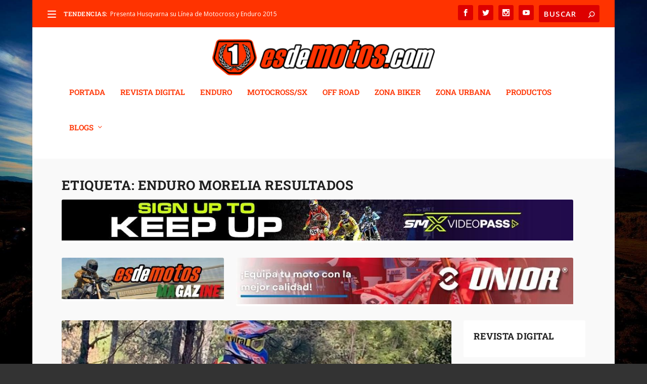

--- FILE ---
content_type: text/html; charset=utf-8
request_url: https://www.google.com/recaptcha/api2/aframe
body_size: 267
content:
<!DOCTYPE HTML><html><head><meta http-equiv="content-type" content="text/html; charset=UTF-8"></head><body><script nonce="yv8qEM-2-zimqjnDMnTaCQ">/** Anti-fraud and anti-abuse applications only. See google.com/recaptcha */ try{var clients={'sodar':'https://pagead2.googlesyndication.com/pagead/sodar?'};window.addEventListener("message",function(a){try{if(a.source===window.parent){var b=JSON.parse(a.data);var c=clients[b['id']];if(c){var d=document.createElement('img');d.src=c+b['params']+'&rc='+(localStorage.getItem("rc::a")?sessionStorage.getItem("rc::b"):"");window.document.body.appendChild(d);sessionStorage.setItem("rc::e",parseInt(sessionStorage.getItem("rc::e")||0)+1);localStorage.setItem("rc::h",'1768900940795');}}}catch(b){}});window.parent.postMessage("_grecaptcha_ready", "*");}catch(b){}</script></body></html>

--- FILE ---
content_type: text/css
request_url: https://www.esdemotos.com/wp-content/et-cache/4936/et-core-unified-4936.min.css?ver=1765511421
body_size: 1386
content:
#main-content .container,.boxed_layout #page-container,.boxed_layout,.boxed_layout.et_fixed_nav .et-fixed-header #main-header{max-width:1260px}.widget_et_recent_tweets .widget_list a,.widget_et_recent_tweets .et-extra-icon,.widget_et_recent_tweets .widget-footer .et-extra-social-icon,.widget_et_recent_tweets .widget-footer .et-extra-social-icon::before,.project-details .project-details-title,.et_filterable_portfolio .filterable_portfolio_filter a.current,.et_extra_layout .et_pb_extra_column_main .et_pb_column .module-head h1,.et_pb_extra_column .module-head h1,#portfolio_filter a.current,.woocommerce div.product div.summary .product_meta a,.woocommerce-page div.product div.summary .product_meta a,.et_pb_widget.woocommerce .product_list_widget li .amount,.et_pb_widget li a:hover,.et_pb_widget.woocommerce .product_list_widget li a:hover,.et_pb_widget.widget_et_recent_videos .widget_list .title:hover,.et_pb_widget.widget_et_recent_videos .widget_list .title.active,.woocommerce .woocommerce-info:before{color:#ff3300}.single .score-bar,.widget_et_recent_reviews .review-breakdowns .score-bar,.et_pb_extra_module .posts-list article .post-thumbnail,.et_extra_other_module .posts-list article .post-thumbnail,.et_pb_widget .widget_list_portrait,.et_pb_widget .widget_list_thumbnail,.quote-format,.link-format,.audio-format .audio-wrapper,.paginated .pagination li.active,.score-bar,.review-summary-score-box,.post-footer .rating-stars #rating-stars img.star-on,.post-footer .rating-stars #rated-stars img.star-on,.author-box-module .author-box-avatar,.timeline-menu li.active a:before,.woocommerce div.product form.cart .button,.woocommerce div.product form.cart .button.disabled,.woocommerce div.product form.cart .button.disabled:hover,.woocommerce-page div.product form.cart .button,.woocommerce-page div.product form.cart .button.disabled,.woocommerce-page div.product form.cart .button.disabled:hover,.woocommerce div.product form.cart .read-more-button,.woocommerce-page div.product form.cart .read-more-button,.woocommerce div.product form.cart .post-nav .nav-links .button,.woocommerce-page div.product form.cart .post-nav .nav-links .button,.woocommerce .woocommerce-message,.woocommerce-page .woocommerce-message{background-color:#ff3300}#et-menu>li>ul,#et-menu li>ul,#et-menu>li>ul>li>ul,.et-top-search-primary-menu-item .et-top-search,.et_pb_module,.module,.page article,.authors-page .page,#timeline-sticky-header,.et_extra_other_module,.woocommerce .woocommerce-info{border-color:#ff3300}body{font-size:15px}h1,h2,h3,h4,h5,h6,h1 a,h2 a,h3 a,h4 a,h5 a,h6 a{font-family:'Roboto Slab',Georgia,"Times New Roman",serif}h1,h2,h3,h4,h5,h6,h1 a,h2 a,h3 a,h4 a,h5 a,h6 a{color:#1e1e1e}body{background-color:#333333}#page-container{background-color:#f9f9f9}#et-menu li a{font-size:15px}#et-menu li{font-family:'Roboto Slab',Georgia,"Times New Roman",serif}#et-menu>li a,#et-menu>li.menu-item-has-children>a:after,#et-menu>li.mega-menu-featured>a:after,#et-extra-mobile-menu>li.mega-menu-featured>a:after{color:#ff3300}#et-menu>li>a:hover,#et-menu>li.menu-item-has-children>a:hover:after,#et-menu>li.mega-menu-featured>a:hover:after,#et-navigation>ul#et-menu>li.current-menu-item>a,#et-navigation>ul#et-menu>li.current_page_item>a,#et-extra-mobile-menu>li.mega-menu-featured>a:hover:after,#et-extra-mobile-menu>li.current-menu-item>a,#et-extra-mobile-menu>li.current_page_item>a,#et-extra-mobile-menu>li>a:hover{color:#333333}#et-navigation>ul>li>a:before{background-color:#333333}#main-header{background-color:#ffffff}#top-header{background-color:#ff3300}#et-secondary-menu a,#et-secondary-menu li.menu-item-has-children>a:after{color:#ffffff}#et-trending-label,.et-trending-post a{font-size:12.000000px}#et-trending-button{width:17.142857px;height:17.142857px}#et-trending-button span{width:17.142857px;height:1.714286px}#et-trending-button.toggled span:first-child{-webkit-transform:translateY(5.571429px) rotate(45deg);transform:translateY(5.571429px) rotate(45deg)}#et-trending-button.toggled span:last-child{-webkit-transform:translateY(-5.571429px) rotate(-45deg);transform:translateY(-5.571429px) rotate(-45deg)}header.header .et-trending-post a,header.header .et-trending-post a:visited{color:#ffffff}#et-info .et-cart,#et-info .et-top-search .et-search-field,#et-info .et-extra-social-icons .et-extra-icon{background-color:#dd0000}.et-fixed-header #et-menu>li a,.et-fixed-header #et-menu>li.menu-item-has-children>a:after,.et-fixed-header #et-menu>li.mega-menu-featured>a:after,.et-fixed-header #et-extra-mobile-menu>li.mega-menu-featured>a:after{color:#ffffff}.et-fixed-header #main-header{background-color:#ff3300}#footer h4,#footer .et_pb_widget h4.widgettitle{color:#ff3300}@media only screen and (min-width:768px){#main-header .logo{height:72px;margin:24px 0}.header.left-right #et-navigation>ul>li>a{padding-bottom:52.5px}}@media only screen and (min-width:768px){.et-fixed-header #main-header .logo{height:36px;margin:12px 0}.et-fixed-header .header.left-right #et-navigation>ul>li>a{padding-bottom:22px}}